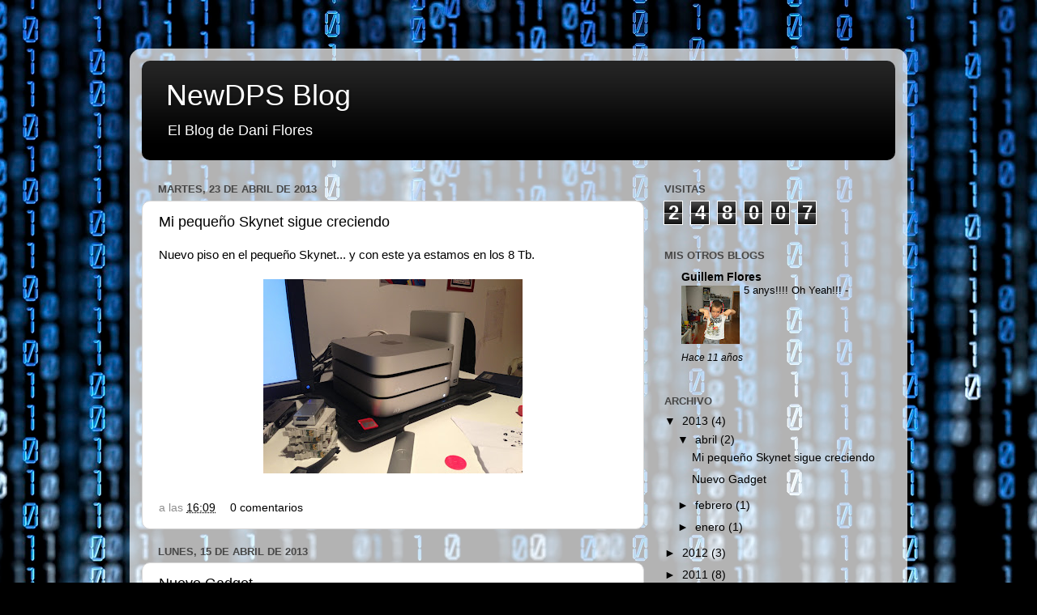

--- FILE ---
content_type: text/html; charset=UTF-8
request_url: http://www.danielflores.org/b/stats?style=BLACK_TRANSPARENT&timeRange=ALL_TIME&token=APq4FmAwtvBfB8h-M-R8Kf5QrIOaXPnzxRAhaStxfU_n9sT3y1ryDrjJGlrK1vttG_9SUSubPUbvjVe9ODrEIfWm6zeLsS9WxQ
body_size: 265
content:
{"total":248007,"sparklineOptions":{"backgroundColor":{"fillOpacity":0.1,"fill":"#000000"},"series":[{"areaOpacity":0.3,"color":"#202020"}]},"sparklineData":[[0,27],[1,18],[2,19],[3,13],[4,16],[5,29],[6,39],[7,44],[8,43],[9,21],[10,22],[11,26],[12,30],[13,26],[14,37],[15,35],[16,24],[17,34],[18,34],[19,29],[20,41],[21,29],[22,31],[23,45],[24,97],[25,90],[26,64],[27,42],[28,46],[29,6]],"nextTickMs":1800000}